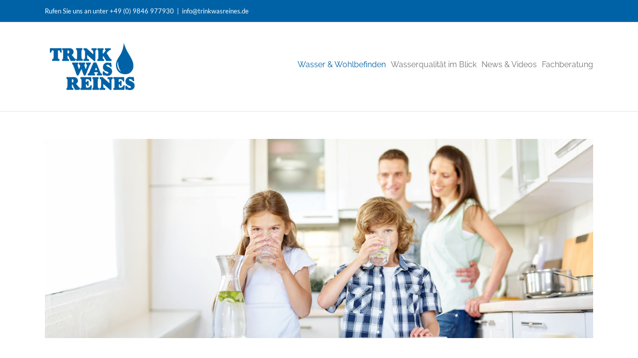

--- FILE ---
content_type: text/plain
request_url: https://www.google-analytics.com/j/collect?v=1&_v=j102&aip=1&a=4480407&t=pageview&_s=1&dl=https%3A%2F%2Ftrink-was-reines.de%2F&ul=en-us%40posix&dt=Trink%20was%20Reines%20%E2%80%93%20Wasseraufbereitung&sr=1280x720&vp=1280x720&_u=YCDAgEABAAAAACAAI~&jid=2016457999&gjid=1270823778&cid=972794430.1769141850&tid=UA-62574192-1&_gid=229961592.1769141851&_slc=1&gtm=45He61m0n81WCFPT3Dza200&gcd=13l3l3l3l1l1&dma=0&tag_exp=103116026~103200004~104527906~104528501~104684208~104684211~105391252~115495939~115616985~115938466~115938468~116185181~116185182~116682876~116988316~117041588&z=317641612
body_size: -569
content:
2,cG-SK6Q0YSW8K